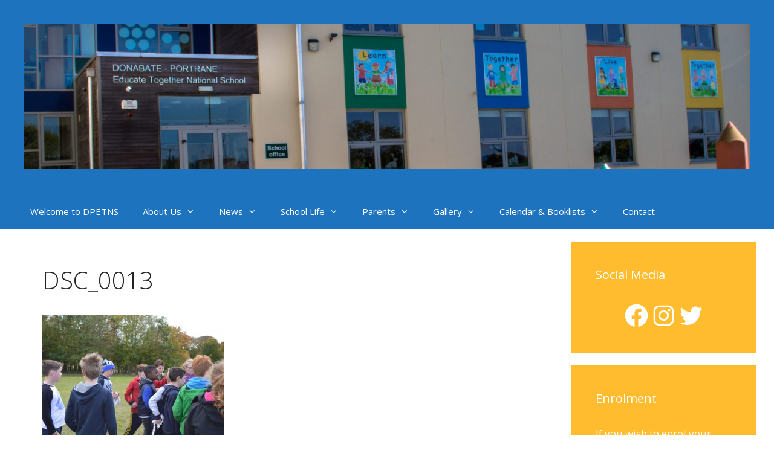

--- FILE ---
content_type: text/html; charset=UTF-8
request_url: https://www.dpetns.ie/gers-fifth-class-forest-school/dsc_0013/
body_size: 12779
content:
<!DOCTYPE html>
<html lang="en-US">
<head>
	<meta charset="UTF-8">
	<title>DSC_0013 &#8211; DPETNS</title>
<meta name='robots' content='max-image-preview:large' />
<meta name="viewport" content="width=device-width, initial-scale=1"><link href='https://fonts.gstatic.com' crossorigin rel='preconnect' />
<link href='https://fonts.googleapis.com' crossorigin rel='preconnect' />
<link rel="alternate" type="application/rss+xml" title="DPETNS &raquo; Feed" href="https://www.dpetns.ie/feed/" />
<link rel="alternate" type="application/rss+xml" title="DPETNS &raquo; Comments Feed" href="https://www.dpetns.ie/comments/feed/" />
<script>
window._wpemojiSettings = {"baseUrl":"https:\/\/s.w.org\/images\/core\/emoji\/15.0.3\/72x72\/","ext":".png","svgUrl":"https:\/\/s.w.org\/images\/core\/emoji\/15.0.3\/svg\/","svgExt":".svg","source":{"concatemoji":"https:\/\/www.dpetns.ie\/wp-includes\/js\/wp-emoji-release.min.js?ver=6.5.7"}};
/*! This file is auto-generated */
!function(i,n){var o,s,e;function c(e){try{var t={supportTests:e,timestamp:(new Date).valueOf()};sessionStorage.setItem(o,JSON.stringify(t))}catch(e){}}function p(e,t,n){e.clearRect(0,0,e.canvas.width,e.canvas.height),e.fillText(t,0,0);var t=new Uint32Array(e.getImageData(0,0,e.canvas.width,e.canvas.height).data),r=(e.clearRect(0,0,e.canvas.width,e.canvas.height),e.fillText(n,0,0),new Uint32Array(e.getImageData(0,0,e.canvas.width,e.canvas.height).data));return t.every(function(e,t){return e===r[t]})}function u(e,t,n){switch(t){case"flag":return n(e,"\ud83c\udff3\ufe0f\u200d\u26a7\ufe0f","\ud83c\udff3\ufe0f\u200b\u26a7\ufe0f")?!1:!n(e,"\ud83c\uddfa\ud83c\uddf3","\ud83c\uddfa\u200b\ud83c\uddf3")&&!n(e,"\ud83c\udff4\udb40\udc67\udb40\udc62\udb40\udc65\udb40\udc6e\udb40\udc67\udb40\udc7f","\ud83c\udff4\u200b\udb40\udc67\u200b\udb40\udc62\u200b\udb40\udc65\u200b\udb40\udc6e\u200b\udb40\udc67\u200b\udb40\udc7f");case"emoji":return!n(e,"\ud83d\udc26\u200d\u2b1b","\ud83d\udc26\u200b\u2b1b")}return!1}function f(e,t,n){var r="undefined"!=typeof WorkerGlobalScope&&self instanceof WorkerGlobalScope?new OffscreenCanvas(300,150):i.createElement("canvas"),a=r.getContext("2d",{willReadFrequently:!0}),o=(a.textBaseline="top",a.font="600 32px Arial",{});return e.forEach(function(e){o[e]=t(a,e,n)}),o}function t(e){var t=i.createElement("script");t.src=e,t.defer=!0,i.head.appendChild(t)}"undefined"!=typeof Promise&&(o="wpEmojiSettingsSupports",s=["flag","emoji"],n.supports={everything:!0,everythingExceptFlag:!0},e=new Promise(function(e){i.addEventListener("DOMContentLoaded",e,{once:!0})}),new Promise(function(t){var n=function(){try{var e=JSON.parse(sessionStorage.getItem(o));if("object"==typeof e&&"number"==typeof e.timestamp&&(new Date).valueOf()<e.timestamp+604800&&"object"==typeof e.supportTests)return e.supportTests}catch(e){}return null}();if(!n){if("undefined"!=typeof Worker&&"undefined"!=typeof OffscreenCanvas&&"undefined"!=typeof URL&&URL.createObjectURL&&"undefined"!=typeof Blob)try{var e="postMessage("+f.toString()+"("+[JSON.stringify(s),u.toString(),p.toString()].join(",")+"));",r=new Blob([e],{type:"text/javascript"}),a=new Worker(URL.createObjectURL(r),{name:"wpTestEmojiSupports"});return void(a.onmessage=function(e){c(n=e.data),a.terminate(),t(n)})}catch(e){}c(n=f(s,u,p))}t(n)}).then(function(e){for(var t in e)n.supports[t]=e[t],n.supports.everything=n.supports.everything&&n.supports[t],"flag"!==t&&(n.supports.everythingExceptFlag=n.supports.everythingExceptFlag&&n.supports[t]);n.supports.everythingExceptFlag=n.supports.everythingExceptFlag&&!n.supports.flag,n.DOMReady=!1,n.readyCallback=function(){n.DOMReady=!0}}).then(function(){return e}).then(function(){var e;n.supports.everything||(n.readyCallback(),(e=n.source||{}).concatemoji?t(e.concatemoji):e.wpemoji&&e.twemoji&&(t(e.twemoji),t(e.wpemoji)))}))}((window,document),window._wpemojiSettings);
</script>
<link rel='stylesheet' id='generate-fonts-css' href='//fonts.googleapis.com/css?family=Open+Sans:300,300italic,regular,italic,600,600italic,700,700italic,800,800italic' media='all' />
<style id='wp-emoji-styles-inline-css'>

	img.wp-smiley, img.emoji {
		display: inline !important;
		border: none !important;
		box-shadow: none !important;
		height: 1em !important;
		width: 1em !important;
		margin: 0 0.07em !important;
		vertical-align: -0.1em !important;
		background: none !important;
		padding: 0 !important;
	}
</style>
<link rel='stylesheet' id='wp-block-library-css' href='https://www.dpetns.ie/wp-includes/css/dist/block-library/style.min.css?ver=6.5.7' media='all' />
<style id='classic-theme-styles-inline-css'>
/*! This file is auto-generated */
.wp-block-button__link{color:#fff;background-color:#32373c;border-radius:9999px;box-shadow:none;text-decoration:none;padding:calc(.667em + 2px) calc(1.333em + 2px);font-size:1.125em}.wp-block-file__button{background:#32373c;color:#fff;text-decoration:none}
</style>
<style id='global-styles-inline-css'>
body{--wp--preset--color--black: #000000;--wp--preset--color--cyan-bluish-gray: #abb8c3;--wp--preset--color--white: #ffffff;--wp--preset--color--pale-pink: #f78da7;--wp--preset--color--vivid-red: #cf2e2e;--wp--preset--color--luminous-vivid-orange: #ff6900;--wp--preset--color--luminous-vivid-amber: #fcb900;--wp--preset--color--light-green-cyan: #7bdcb5;--wp--preset--color--vivid-green-cyan: #00d084;--wp--preset--color--pale-cyan-blue: #8ed1fc;--wp--preset--color--vivid-cyan-blue: #0693e3;--wp--preset--color--vivid-purple: #9b51e0;--wp--preset--color--contrast: var(--contrast);--wp--preset--color--contrast-2: var(--contrast-2);--wp--preset--color--contrast-3: var(--contrast-3);--wp--preset--color--base: var(--base);--wp--preset--color--base-2: var(--base-2);--wp--preset--color--base-3: var(--base-3);--wp--preset--color--accent: var(--accent);--wp--preset--color--global-color-8: var(--global-color-8);--wp--preset--color--global-color-9: var(--global-color-9);--wp--preset--color--global-color-10: var(--global-color-10);--wp--preset--color--global-color-11: var(--global-color-11);--wp--preset--color--global-color-12: var(--global-color-12);--wp--preset--gradient--vivid-cyan-blue-to-vivid-purple: linear-gradient(135deg,rgba(6,147,227,1) 0%,rgb(155,81,224) 100%);--wp--preset--gradient--light-green-cyan-to-vivid-green-cyan: linear-gradient(135deg,rgb(122,220,180) 0%,rgb(0,208,130) 100%);--wp--preset--gradient--luminous-vivid-amber-to-luminous-vivid-orange: linear-gradient(135deg,rgba(252,185,0,1) 0%,rgba(255,105,0,1) 100%);--wp--preset--gradient--luminous-vivid-orange-to-vivid-red: linear-gradient(135deg,rgba(255,105,0,1) 0%,rgb(207,46,46) 100%);--wp--preset--gradient--very-light-gray-to-cyan-bluish-gray: linear-gradient(135deg,rgb(238,238,238) 0%,rgb(169,184,195) 100%);--wp--preset--gradient--cool-to-warm-spectrum: linear-gradient(135deg,rgb(74,234,220) 0%,rgb(151,120,209) 20%,rgb(207,42,186) 40%,rgb(238,44,130) 60%,rgb(251,105,98) 80%,rgb(254,248,76) 100%);--wp--preset--gradient--blush-light-purple: linear-gradient(135deg,rgb(255,206,236) 0%,rgb(152,150,240) 100%);--wp--preset--gradient--blush-bordeaux: linear-gradient(135deg,rgb(254,205,165) 0%,rgb(254,45,45) 50%,rgb(107,0,62) 100%);--wp--preset--gradient--luminous-dusk: linear-gradient(135deg,rgb(255,203,112) 0%,rgb(199,81,192) 50%,rgb(65,88,208) 100%);--wp--preset--gradient--pale-ocean: linear-gradient(135deg,rgb(255,245,203) 0%,rgb(182,227,212) 50%,rgb(51,167,181) 100%);--wp--preset--gradient--electric-grass: linear-gradient(135deg,rgb(202,248,128) 0%,rgb(113,206,126) 100%);--wp--preset--gradient--midnight: linear-gradient(135deg,rgb(2,3,129) 0%,rgb(40,116,252) 100%);--wp--preset--font-size--small: 13px;--wp--preset--font-size--medium: 20px;--wp--preset--font-size--large: 36px;--wp--preset--font-size--x-large: 42px;--wp--preset--spacing--20: 0.44rem;--wp--preset--spacing--30: 0.67rem;--wp--preset--spacing--40: 1rem;--wp--preset--spacing--50: 1.5rem;--wp--preset--spacing--60: 2.25rem;--wp--preset--spacing--70: 3.38rem;--wp--preset--spacing--80: 5.06rem;--wp--preset--shadow--natural: 6px 6px 9px rgba(0, 0, 0, 0.2);--wp--preset--shadow--deep: 12px 12px 50px rgba(0, 0, 0, 0.4);--wp--preset--shadow--sharp: 6px 6px 0px rgba(0, 0, 0, 0.2);--wp--preset--shadow--outlined: 6px 6px 0px -3px rgba(255, 255, 255, 1), 6px 6px rgba(0, 0, 0, 1);--wp--preset--shadow--crisp: 6px 6px 0px rgba(0, 0, 0, 1);}:where(.is-layout-flex){gap: 0.5em;}:where(.is-layout-grid){gap: 0.5em;}body .is-layout-flex{display: flex;}body .is-layout-flex{flex-wrap: wrap;align-items: center;}body .is-layout-flex > *{margin: 0;}body .is-layout-grid{display: grid;}body .is-layout-grid > *{margin: 0;}:where(.wp-block-columns.is-layout-flex){gap: 2em;}:where(.wp-block-columns.is-layout-grid){gap: 2em;}:where(.wp-block-post-template.is-layout-flex){gap: 1.25em;}:where(.wp-block-post-template.is-layout-grid){gap: 1.25em;}.has-black-color{color: var(--wp--preset--color--black) !important;}.has-cyan-bluish-gray-color{color: var(--wp--preset--color--cyan-bluish-gray) !important;}.has-white-color{color: var(--wp--preset--color--white) !important;}.has-pale-pink-color{color: var(--wp--preset--color--pale-pink) !important;}.has-vivid-red-color{color: var(--wp--preset--color--vivid-red) !important;}.has-luminous-vivid-orange-color{color: var(--wp--preset--color--luminous-vivid-orange) !important;}.has-luminous-vivid-amber-color{color: var(--wp--preset--color--luminous-vivid-amber) !important;}.has-light-green-cyan-color{color: var(--wp--preset--color--light-green-cyan) !important;}.has-vivid-green-cyan-color{color: var(--wp--preset--color--vivid-green-cyan) !important;}.has-pale-cyan-blue-color{color: var(--wp--preset--color--pale-cyan-blue) !important;}.has-vivid-cyan-blue-color{color: var(--wp--preset--color--vivid-cyan-blue) !important;}.has-vivid-purple-color{color: var(--wp--preset--color--vivid-purple) !important;}.has-black-background-color{background-color: var(--wp--preset--color--black) !important;}.has-cyan-bluish-gray-background-color{background-color: var(--wp--preset--color--cyan-bluish-gray) !important;}.has-white-background-color{background-color: var(--wp--preset--color--white) !important;}.has-pale-pink-background-color{background-color: var(--wp--preset--color--pale-pink) !important;}.has-vivid-red-background-color{background-color: var(--wp--preset--color--vivid-red) !important;}.has-luminous-vivid-orange-background-color{background-color: var(--wp--preset--color--luminous-vivid-orange) !important;}.has-luminous-vivid-amber-background-color{background-color: var(--wp--preset--color--luminous-vivid-amber) !important;}.has-light-green-cyan-background-color{background-color: var(--wp--preset--color--light-green-cyan) !important;}.has-vivid-green-cyan-background-color{background-color: var(--wp--preset--color--vivid-green-cyan) !important;}.has-pale-cyan-blue-background-color{background-color: var(--wp--preset--color--pale-cyan-blue) !important;}.has-vivid-cyan-blue-background-color{background-color: var(--wp--preset--color--vivid-cyan-blue) !important;}.has-vivid-purple-background-color{background-color: var(--wp--preset--color--vivid-purple) !important;}.has-black-border-color{border-color: var(--wp--preset--color--black) !important;}.has-cyan-bluish-gray-border-color{border-color: var(--wp--preset--color--cyan-bluish-gray) !important;}.has-white-border-color{border-color: var(--wp--preset--color--white) !important;}.has-pale-pink-border-color{border-color: var(--wp--preset--color--pale-pink) !important;}.has-vivid-red-border-color{border-color: var(--wp--preset--color--vivid-red) !important;}.has-luminous-vivid-orange-border-color{border-color: var(--wp--preset--color--luminous-vivid-orange) !important;}.has-luminous-vivid-amber-border-color{border-color: var(--wp--preset--color--luminous-vivid-amber) !important;}.has-light-green-cyan-border-color{border-color: var(--wp--preset--color--light-green-cyan) !important;}.has-vivid-green-cyan-border-color{border-color: var(--wp--preset--color--vivid-green-cyan) !important;}.has-pale-cyan-blue-border-color{border-color: var(--wp--preset--color--pale-cyan-blue) !important;}.has-vivid-cyan-blue-border-color{border-color: var(--wp--preset--color--vivid-cyan-blue) !important;}.has-vivid-purple-border-color{border-color: var(--wp--preset--color--vivid-purple) !important;}.has-vivid-cyan-blue-to-vivid-purple-gradient-background{background: var(--wp--preset--gradient--vivid-cyan-blue-to-vivid-purple) !important;}.has-light-green-cyan-to-vivid-green-cyan-gradient-background{background: var(--wp--preset--gradient--light-green-cyan-to-vivid-green-cyan) !important;}.has-luminous-vivid-amber-to-luminous-vivid-orange-gradient-background{background: var(--wp--preset--gradient--luminous-vivid-amber-to-luminous-vivid-orange) !important;}.has-luminous-vivid-orange-to-vivid-red-gradient-background{background: var(--wp--preset--gradient--luminous-vivid-orange-to-vivid-red) !important;}.has-very-light-gray-to-cyan-bluish-gray-gradient-background{background: var(--wp--preset--gradient--very-light-gray-to-cyan-bluish-gray) !important;}.has-cool-to-warm-spectrum-gradient-background{background: var(--wp--preset--gradient--cool-to-warm-spectrum) !important;}.has-blush-light-purple-gradient-background{background: var(--wp--preset--gradient--blush-light-purple) !important;}.has-blush-bordeaux-gradient-background{background: var(--wp--preset--gradient--blush-bordeaux) !important;}.has-luminous-dusk-gradient-background{background: var(--wp--preset--gradient--luminous-dusk) !important;}.has-pale-ocean-gradient-background{background: var(--wp--preset--gradient--pale-ocean) !important;}.has-electric-grass-gradient-background{background: var(--wp--preset--gradient--electric-grass) !important;}.has-midnight-gradient-background{background: var(--wp--preset--gradient--midnight) !important;}.has-small-font-size{font-size: var(--wp--preset--font-size--small) !important;}.has-medium-font-size{font-size: var(--wp--preset--font-size--medium) !important;}.has-large-font-size{font-size: var(--wp--preset--font-size--large) !important;}.has-x-large-font-size{font-size: var(--wp--preset--font-size--x-large) !important;}
.wp-block-navigation a:where(:not(.wp-element-button)){color: inherit;}
:where(.wp-block-post-template.is-layout-flex){gap: 1.25em;}:where(.wp-block-post-template.is-layout-grid){gap: 1.25em;}
:where(.wp-block-columns.is-layout-flex){gap: 2em;}:where(.wp-block-columns.is-layout-grid){gap: 2em;}
.wp-block-pullquote{font-size: 1.5em;line-height: 1.6;}
</style>
<link rel='stylesheet' id='generate-style-grid-css' href='https://www.dpetns.ie/wp-content/themes/generatepress/assets/css/unsemantic-grid.min.css?ver=3.3.0' media='all' />
<link rel='stylesheet' id='generate-style-css' href='https://www.dpetns.ie/wp-content/themes/generatepress/assets/css/style.min.css?ver=3.3.0' media='all' />
<style id='generate-style-inline-css'>
body{background-color:var(--base-3);color:var(--contrast);}a{color:#4f08a0;}a:hover, a:focus{text-decoration:underline;}.entry-title a, .site-branding a, a.button, .wp-block-button__link, .main-navigation a{text-decoration:none;}a:hover, a:focus, a:active{color:#000000;}body .grid-container{max-width:1220px;}.wp-block-group__inner-container{max-width:1220px;margin-left:auto;margin-right:auto;}.site-header .header-image{width:1200px;}.generate-back-to-top{font-size:20px;border-radius:3px;position:fixed;bottom:30px;right:30px;line-height:40px;width:40px;text-align:center;z-index:10;transition:opacity 300ms ease-in-out;opacity:0.1;transform:translateY(1000px);}.generate-back-to-top__show{opacity:1;transform:translateY(0);}:root{--contrast:#222222;--contrast-2:#575760;--contrast-3:#b2b2be;--base:#f0f0f0;--base-2:#f7f8f9;--base-3:#ffffff;--accent:#1e73be;--global-color-8:#ff561e;--global-color-9:#17ec54;--global-color-10:#ffbc2e;--global-color-11:#f0f948;--global-color-12:#ff5ff7;}:root .has-contrast-color{color:var(--contrast);}:root .has-contrast-background-color{background-color:var(--contrast);}:root .has-contrast-2-color{color:var(--contrast-2);}:root .has-contrast-2-background-color{background-color:var(--contrast-2);}:root .has-contrast-3-color{color:var(--contrast-3);}:root .has-contrast-3-background-color{background-color:var(--contrast-3);}:root .has-base-color{color:var(--base);}:root .has-base-background-color{background-color:var(--base);}:root .has-base-2-color{color:var(--base-2);}:root .has-base-2-background-color{background-color:var(--base-2);}:root .has-base-3-color{color:var(--base-3);}:root .has-base-3-background-color{background-color:var(--base-3);}:root .has-accent-color{color:var(--accent);}:root .has-accent-background-color{background-color:var(--accent);}:root .has-global-color-8-color{color:var(--global-color-8);}:root .has-global-color-8-background-color{background-color:var(--global-color-8);}:root .has-global-color-9-color{color:var(--global-color-9);}:root .has-global-color-9-background-color{background-color:var(--global-color-9);}:root .has-global-color-10-color{color:var(--global-color-10);}:root .has-global-color-10-background-color{background-color:var(--global-color-10);}:root .has-global-color-11-color{color:var(--global-color-11);}:root .has-global-color-11-background-color{background-color:var(--global-color-11);}:root .has-global-color-12-color{color:var(--global-color-12);}:root .has-global-color-12-background-color{background-color:var(--global-color-12);}body, button, input, select, textarea{font-family:"Open Sans", sans-serif;}body{line-height:1.5;}.entry-content > [class*="wp-block-"]:not(:last-child):not(.wp-block-heading){margin-bottom:1.5em;}.main-title{font-size:45px;}.main-navigation .main-nav ul ul li a{font-size:14px;}.sidebar .widget, .footer-widgets .widget{font-size:17px;}h1{font-weight:300;font-size:40px;}h2{font-weight:300;font-size:30px;}h3{font-size:20px;}h4{font-size:inherit;}h5{font-size:inherit;}@media (max-width:768px){.main-title{font-size:30px;}h1{font-size:30px;}h2{font-size:25px;}}.top-bar{background-color:var(--base-3);color:#ffffff;}.top-bar a{color:#ffffff;}.top-bar a:hover{color:#303030;}.site-header{background-color:var(--accent);color:var(--base-3);}.site-header a{color:#3a3a3a;}.site-header a:hover{color:var(--global-color-8);}.main-title a,.main-title a:hover{color:var(--base-3);}.site-description{color:var(--base-3);}.mobile-menu-control-wrapper .menu-toggle,.mobile-menu-control-wrapper .menu-toggle:hover,.mobile-menu-control-wrapper .menu-toggle:focus,.has-inline-mobile-toggle #site-navigation.toggled{background-color:rgba(0, 0, 0, 0.02);}.main-navigation,.main-navigation ul ul{background-color:var(--accent);}.main-navigation .main-nav ul li a, .main-navigation .menu-toggle, .main-navigation .menu-bar-items{color:#ffffff;}.main-navigation .main-nav ul li:not([class*="current-menu-"]):hover > a, .main-navigation .main-nav ul li:not([class*="current-menu-"]):focus > a, .main-navigation .main-nav ul li.sfHover:not([class*="current-menu-"]) > a, .main-navigation .menu-bar-item:hover > a, .main-navigation .menu-bar-item.sfHover > a{color:#ffffff;background-color:var(--global-color-10);}button.menu-toggle:hover,button.menu-toggle:focus,.main-navigation .mobile-bar-items a,.main-navigation .mobile-bar-items a:hover,.main-navigation .mobile-bar-items a:focus{color:#ffffff;}.main-navigation .main-nav ul li[class*="current-menu-"] > a{color:#ffffff;}.navigation-search input[type="search"],.navigation-search input[type="search"]:active, .navigation-search input[type="search"]:focus, .main-navigation .main-nav ul li.search-item.active > a, .main-navigation .menu-bar-items .search-item.active > a{color:#ffffff;background-color:var(--global-color-10);}.main-navigation ul ul{background-color:var(--accent);}.main-navigation .main-nav ul ul li a{color:#ffffff;}.main-navigation .main-nav ul ul li:not([class*="current-menu-"]):hover > a,.main-navigation .main-nav ul ul li:not([class*="current-menu-"]):focus > a, .main-navigation .main-nav ul ul li.sfHover:not([class*="current-menu-"]) > a{color:#ffffff;background-color:var(--global-color-10);}.main-navigation .main-nav ul ul li[class*="current-menu-"] > a{color:#ffffff;}.separate-containers .inside-article, .separate-containers .comments-area, .separate-containers .page-header, .one-container .container, .separate-containers .paging-navigation, .inside-page-header{background-color:var(--base-3);}.entry-meta{color:#595959;}.entry-meta a{color:#595959;}.entry-meta a:hover{color:#1e73be;}.sidebar .widget{color:var(--base-3);background-color:var(--global-color-10);}.sidebar .widget a{color:var(--contrast);}.sidebar .widget a:hover{color:var(--base-3);}.sidebar .widget .widget-title{color:var(--base-3);}.footer-widgets .widget-title{color:#000000;}.site-info{color:#ffffff;background-color:var(--accent);}.site-info a{color:#ffffff;}.site-info a:hover{color:#606060;}.footer-bar .widget_nav_menu .current-menu-item a{color:#606060;}input[type="text"],input[type="email"],input[type="url"],input[type="password"],input[type="search"],input[type="tel"],input[type="number"],textarea,select{color:#666666;background-color:#fafafa;border-color:#cccccc;}input[type="text"]:focus,input[type="email"]:focus,input[type="url"]:focus,input[type="password"]:focus,input[type="search"]:focus,input[type="tel"]:focus,input[type="number"]:focus,textarea:focus,select:focus{color:#666666;background-color:#ffffff;border-color:#bfbfbf;}button,html input[type="button"],input[type="reset"],input[type="submit"],a.button,a.wp-block-button__link:not(.has-background){color:#ffffff;background-color:var(--global-color-10);}button:hover,html input[type="button"]:hover,input[type="reset"]:hover,input[type="submit"]:hover,a.button:hover,button:focus,html input[type="button"]:focus,input[type="reset"]:focus,input[type="submit"]:focus,a.button:focus,a.wp-block-button__link:not(.has-background):active,a.wp-block-button__link:not(.has-background):focus,a.wp-block-button__link:not(.has-background):hover{color:#ffffff;background-color:var(--global-color-11);}a.generate-back-to-top{background-color:rgba( 0,0,0,0.4 );color:#ffffff;}a.generate-back-to-top:hover,a.generate-back-to-top:focus{background-color:rgba( 0,0,0,0.6 );color:#ffffff;}:root{--gp-search-modal-bg-color:var(--base-3);--gp-search-modal-text-color:var(--contrast);--gp-search-modal-overlay-bg-color:rgba(0,0,0,0.2);}@media (max-width:768px){.main-navigation .menu-bar-item:hover > a, .main-navigation .menu-bar-item.sfHover > a{background:none;color:#ffffff;}}.inside-top-bar{padding:10px;}.inside-header{padding:40px;}.site-main .wp-block-group__inner-container{padding:40px;}.entry-content .alignwide, body:not(.no-sidebar) .entry-content .alignfull{margin-left:-40px;width:calc(100% + 80px);max-width:calc(100% + 80px);}.rtl .menu-item-has-children .dropdown-menu-toggle{padding-left:20px;}.rtl .main-navigation .main-nav ul li.menu-item-has-children > a{padding-right:20px;}.site-info{padding:20px;}@media (max-width:768px){.separate-containers .inside-article, .separate-containers .comments-area, .separate-containers .page-header, .separate-containers .paging-navigation, .one-container .site-content, .inside-page-header{padding:30px;}.site-main .wp-block-group__inner-container{padding:30px;}.site-info{padding-right:10px;padding-left:10px;}.entry-content .alignwide, body:not(.no-sidebar) .entry-content .alignfull{margin-left:-30px;width:calc(100% + 60px);max-width:calc(100% + 60px);}}@media (max-width:768px){.main-navigation .menu-toggle,.main-navigation .mobile-bar-items,.sidebar-nav-mobile:not(#sticky-placeholder){display:block;}.main-navigation ul,.gen-sidebar-nav{display:none;}[class*="nav-float-"] .site-header .inside-header > *{float:none;clear:both;}}
</style>
<link rel='stylesheet' id='generate-mobile-style-css' href='https://www.dpetns.ie/wp-content/themes/generatepress/assets/css/mobile.min.css?ver=3.3.0' media='all' />
<link rel='stylesheet' id='generate-font-icons-css' href='https://www.dpetns.ie/wp-content/themes/generatepress/assets/css/components/font-icons.min.css?ver=3.3.0' media='all' />
<link rel='stylesheet' id='font-awesome-css' href='https://www.dpetns.ie/wp-content/themes/generatepress/assets/css/components/font-awesome.min.css?ver=4.7' media='all' />
<link rel='stylesheet' id='slb_core-css' href='https://www.dpetns.ie/wp-content/plugins/simple-lightbox/client/css/app.css?ver=2.9.3' media='all' />
<link rel="https://api.w.org/" href="https://www.dpetns.ie/wp-json/" /><link rel="alternate" type="application/json" href="https://www.dpetns.ie/wp-json/wp/v2/media/2360" /><link rel="EditURI" type="application/rsd+xml" title="RSD" href="https://www.dpetns.ie/xmlrpc.php?rsd" />
<meta name="generator" content="WordPress 6.5.7" />
<link rel='shortlink' href='https://www.dpetns.ie/?p=2360' />
<link rel="alternate" type="application/json+oembed" href="https://www.dpetns.ie/wp-json/oembed/1.0/embed?url=https%3A%2F%2Fwww.dpetns.ie%2Fgers-fifth-class-forest-school%2Fdsc_0013%2F%23main" />
<link rel="alternate" type="text/xml+oembed" href="https://www.dpetns.ie/wp-json/oembed/1.0/embed?url=https%3A%2F%2Fwww.dpetns.ie%2Fgers-fifth-class-forest-school%2Fdsc_0013%2F%23main&#038;format=xml" />
<link rel="icon" href="https://www.dpetns.ie/wp-content/uploads/2023/08/Colour-Logo-45x45.jpg" sizes="32x32" />
<link rel="icon" href="https://www.dpetns.ie/wp-content/uploads/2023/08/Colour-Logo.jpg" sizes="192x192" />
<link rel="apple-touch-icon" href="https://www.dpetns.ie/wp-content/uploads/2023/08/Colour-Logo.jpg" />
<meta name="msapplication-TileImage" content="https://www.dpetns.ie/wp-content/uploads/2023/08/Colour-Logo.jpg" />
</head>

<body class="attachment attachment-template-default single single-attachment postid-2360 attachmentid-2360 attachment-jpeg wp-custom-logo wp-embed-responsive right-sidebar nav-below-header separate-containers fluid-header active-footer-widgets-3 nav-aligned-left header-aligned-center dropdown-hover" itemtype="https://schema.org/Blog" itemscope>
	<a class="screen-reader-text skip-link" href="#content" title="Skip to content">Skip to content</a>		<header class="site-header" id="masthead" aria-label="Site"  itemtype="https://schema.org/WPHeader" itemscope>
			<div class="inside-header grid-container grid-parent">
				<div class="site-logo">
					<a href="https://www.dpetns.ie/" rel="home">
						<img  class="header-image is-logo-image" alt="DPETNS" src="https://www.dpetns.ie/wp-content/uploads/2018/06/cropped-IMG_5924-2-scaled.jpg" />
					</a>
				</div>			</div>
		</header>
				<nav class="main-navigation sub-menu-right" id="site-navigation" aria-label="Primary"  itemtype="https://schema.org/SiteNavigationElement" itemscope>
			<div class="inside-navigation grid-container grid-parent">
								<button class="menu-toggle" aria-controls="primary-menu" aria-expanded="false">
					<span class="mobile-menu">Menu</span>				</button>
						<div id="primary-menu" class="main-nav">
			<ul class="menu sf-menu">
				<li class="page_item page-item-5887"><a href="https://www.dpetns.ie/">Welcome to DPETNS</a></li>
<li class="page_item page-item-285 menu-item-has-children"><a href="https://www.dpetns.ie/about/">About Us<span role="presentation" class="dropdown-menu-toggle"></span></a>
<ul class='children'>
<li class="page_item page-item-70"><a href="https://www.dpetns.ie/about/welcome-from-maeve/">Welcome from Susan</a></li>
<li class="page_item page-item-378"><a href="https://www.dpetns.ie/about/staff/">Staff 25/26</a></li>
<li class="page_item page-item-168"><a href="https://www.dpetns.ie/about/board-of-management/">Board of Management</a></li>
<li class="page_item page-item-67"><a href="https://www.dpetns.ie/about/mission-statement/">Mission Statement</a></li>
<li class="page_item page-item-208 menu-item-has-children"><a href="https://www.dpetns.ie/about/policies/">Policies<span role="presentation" class="dropdown-menu-toggle"></span></a>
	<ul class='children'>
<li class="page_item page-item-210"><a href="https://www.dpetns.ie/about/policies/curricular/">Curricular Policies</a></li>
<li class="page_item page-item-212"><a href="https://www.dpetns.ie/about/policies/administrative/">Administrative Policies</a></li>
	</ul>
</li>
<li class="page_item page-item-189"><a href="https://www.dpetns.ie/about/the-school-day/">The School Day</a></li>
<li class="page_item page-item-215 menu-item-has-children"><a href="https://www.dpetns.ie/about/tour-of-the-school/">Tour of the School<span role="presentation" class="dropdown-menu-toggle"></span></a>
	<ul class='children'>
<li class="page_item page-item-217"><a href="https://www.dpetns.ie/about/tour-of-the-school/the-outdoor-classroom/">The Outdoor Classroom</a></li>
<li class="page_item page-item-221"><a href="https://www.dpetns.ie/about/tour-of-the-school/multi-sensory-room/">Multi-Sensory Room</a></li>
<li class="page_item page-item-223"><a href="https://www.dpetns.ie/about/tour-of-the-school/area-9/">Cúinne Maeve</a></li>
<li class="page_item page-item-227"><a href="https://www.dpetns.ie/about/tour-of-the-school/the-library/">The Library</a></li>
<li class="page_item page-item-229"><a href="https://www.dpetns.ie/about/tour-of-the-school/sports-facilities/">Sports Facilities</a></li>
<li class="page_item page-item-231"><a href="https://www.dpetns.ie/about/tour-of-the-school/the-classrooms/">The Classrooms</a></li>
<li class="page_item page-item-233"><a href="https://www.dpetns.ie/about/tour-of-the-school/the-lights-room/">The Lights Room</a></li>
<li class="page_item page-item-225"><a href="https://www.dpetns.ie/about/tour-of-the-school/sensory-garden/">Sensory Garden</a></li>
	</ul>
</li>
<li class="page_item page-item-187"><a href="https://www.dpetns.ie/about/punctuality-attendance/">Punctuality/Attendance</a></li>
</ul>
</li>
<li class="page_item page-item-7 menu-item-has-children"><a href="https://www.dpetns.ie/news/">News<span role="presentation" class="dropdown-menu-toggle"></span></a>
<ul class='children'>
<li class="page_item page-item-5919"><a href="https://www.dpetns.ie/news/title/">News</a></li>
</ul>
</li>
<li class="page_item page-item-102 menu-item-has-children"><a href="https://www.dpetns.ie/school-life/">School Life<span role="presentation" class="dropdown-menu-toggle"></span></a>
<ul class='children'>
<li class="page_item page-item-105"><a href="https://www.dpetns.ie/school-life/sport/">Sport</a></li>
<li class="page_item page-item-724 menu-item-has-children"><a href="https://www.dpetns.ie/school-life/stem/">STEM<span role="presentation" class="dropdown-menu-toggle"></span></a>
	<ul class='children'>
<li class="page_item page-item-2680"><a href="https://www.dpetns.ie/school-life/stem/science/">Science</a></li>
<li class="page_item page-item-2682"><a href="https://www.dpetns.ie/school-life/stem/technology/">Technology</a></li>
<li class="page_item page-item-2686"><a href="https://www.dpetns.ie/school-life/stem/engineering/">Engineering</a></li>
<li class="page_item page-item-2684"><a href="https://www.dpetns.ie/school-life/stem/maths/">Maths</a></li>
<li class="page_item page-item-726"><a href="https://www.dpetns.ie/school-life/stem/space-week/">Space Week</a></li>
<li class="page_item page-item-2693"><a href="https://www.dpetns.ie/school-life/stem/stem-show-and-tell/">STEM Show and Tell</a></li>
	</ul>
</li>
<li class="page_item page-item-1703"><a href="https://www.dpetns.ie/school-life/gaeilge/">Gaeilge</a></li>
<li class="page_item page-item-180"><a href="https://www.dpetns.ie/school-life/positive-mental-health/">Positive Mental Health</a></li>
<li class="page_item page-item-402"><a href="https://www.dpetns.ie/school-life/yard/">Yard</a></li>
<li class="page_item page-item-159"><a href="https://www.dpetns.ie/school-life/aistear/">Aistear</a></li>
<li class="page_item page-item-176"><a href="https://www.dpetns.ie/school-life/buddy-system/">Buddy System</a></li>
<li class="page_item page-item-184"><a href="https://www.dpetns.ie/school-life/student-council/">Student Council</a></li>
<li class="page_item page-item-178"><a href="https://www.dpetns.ie/school-life/conflict-resolution/">Conflict Resolution</a></li>
<li class="page_item page-item-4537"><a href="https://www.dpetns.ie/school-life/lamh/">Lámh at DPETNS</a></li>
<li class="page_item page-item-107"><a href="https://www.dpetns.ie/school-life/green-schools/">Green Schools</a></li>
<li class="page_item page-item-163"><a href="https://www.dpetns.ie/school-life/changemakers/">Changemakers</a></li>
<li class="page_item page-item-182"><a href="https://www.dpetns.ie/school-life/cambodian-partnership/">Cambodian Partnership</a></li>
</ul>
</li>
<li class="page_item page-item-142 menu-item-has-children"><a href="https://www.dpetns.ie/parents/">Parents<span role="presentation" class="dropdown-menu-toggle"></span></a>
<ul class='children'>
<li class="page_item page-item-147"><a href="https://www.dpetns.ie/parents/pta/">Booklists 25/26</a></li>
<li class="page_item page-item-6136 menu-item-has-children"><a href="https://www.dpetns.ie/parents/junior-infants-25-26/">Junior Infants 25 / 26<span role="presentation" class="dropdown-menu-toggle"></span></a>
	<ul class='children'>
<li class="page_item page-item-6139"><a href="https://www.dpetns.ie/parents/junior-infants-25-26/junior-infant-parents-evening-slides-2025/">Junior Infant Parents Evening Slides 2025</a></li>
	</ul>
</li>
<li class="page_item page-item-6047"><a href="https://www.dpetns.ie/parents/aup-smart-device-policies/">AUP &amp; Smart Device Policies</a></li>
<li class="page_item page-item-145"><a href="https://www.dpetns.ie/parents/communication/">Communication</a></li>
<li class="page_item page-item-151"><a href="https://www.dpetns.ie/parents/pta-2/">PTA</a></li>
<li class="page_item page-item-153"><a href="https://www.dpetns.ie/parents/drop-off/">Drop Off</a></li>
<li class="page_item page-item-166"><a href="https://www.dpetns.ie/parents/healthy-eating/">Healthy Eating</a></li>
<li class="page_item page-item-170"><a href="https://www.dpetns.ie/parents/fundraising/">Fundraising</a></li>
<li class="page_item page-item-172"><a href="https://www.dpetns.ie/parents/eca/">ECA</a></li>
<li class="page_item page-item-191"><a href="https://www.dpetns.ie/parents/school-levy/">School Levy</a></li>
<li class="page_item page-item-383"><a href="https://www.dpetns.ie/parents/child-safeguarding/">Child Safeguarding</a></li>
</ul>
</li>
<li class="page_item page-item-24 menu-item-has-children"><a href="https://www.dpetns.ie/gallery/">Gallery<span role="presentation" class="dropdown-menu-toggle"></span></a>
<ul class='children'>
<li class="page_item page-item-2967"><a href="https://www.dpetns.ie/gallery/sdg-festival-2019/">SDG Festival 2019</a></li>
<li class="page_item page-item-774"><a href="https://www.dpetns.ie/gallery/snag-2018/">SnaG 2018</a></li>
<li class="page_item page-item-2230"><a href="https://www.dpetns.ie/gallery/world-book-day-2019/">World Book Day 2019</a></li>
<li class="page_item page-item-1964"><a href="https://www.dpetns.ie/gallery/6th-class-climate-action-strike/">6th Class Climate Action Strike</a></li>
<li class="page_item page-item-1855"><a href="https://www.dpetns.ie/gallery/belfast-2019/">Belfast 2019</a></li>
<li class="page_item page-item-1657"><a href="https://www.dpetns.ie/gallery/being-buoyant-6th-class/">Being Buoyant 6th Class</a></li>
<li class="page_item page-item-1614"><a href="https://www.dpetns.ie/gallery/dublin-bus-tour-gallery/">Dublin Bus Tour Gallery</a></li>
<li class="page_item page-item-3728"><a href="https://www.dpetns.ie/gallery/egg-cellent-projects-april-2020/">Egg-cellent Projects April 2020</a></li>
<li class="page_item page-item-1326"><a href="https://www.dpetns.ie/gallery/croke-park-2018/">Croke Park 2018</a></li>
<li class="page_item page-item-1144"><a href="https://www.dpetns.ie/gallery/science-week-2018/">Science Week 2018</a></li>
<li class="page_item page-item-1136"><a href="https://www.dpetns.ie/gallery/dress-up-day-2018/">Dress Up Day 2018</a></li>
<li class="page_item page-item-1124"><a href="https://www.dpetns.ie/gallery/marathon-kids-2018/">Marathon Kids 2018</a></li>
<li class="page_item page-item-770"><a href="https://www.dpetns.ie/gallery/senior-sports-day-2018/">Senior Sports Day 2018</a></li>
<li class="page_item page-item-768"><a href="https://www.dpetns.ie/gallery/cambodian-fun-run-2018/">Cambodian Fun Run 2018</a></li>
<li class="page_item page-item-766"><a href="https://www.dpetns.ie/gallery/rugby-cup-visits-2018/">Rugby Cup Visits 2018</a></li>
<li class="page_item page-item-772"><a href="https://www.dpetns.ie/gallery/snow-day-feb-2018/">Snow Day Feb 2018</a></li>
<li class="page_item page-item-5425"><a href="https://www.dpetns.ie/gallery/diversity-week-2022/">Diversity Week 2022</a></li>
<li class="page_item page-item-5401"><a href="https://www.dpetns.ie/gallery/snag-2022/">SnaG 2022</a></li>
<li class="page_item page-item-5170"><a href="https://www.dpetns.ie/gallery/world-book-day-2022/">World Book Day 2022</a></li>
<li class="page_item page-item-4539"><a href="https://www.dpetns.ie/gallery/lamh-signs/">Lámh Signs</a></li>
<li class="page_item page-item-3851 menu-item-has-children"><a href="https://www.dpetns.ie/gallery/world-earth-day-2020/">World Earth Day 2020<span role="presentation" class="dropdown-menu-toggle"></span></a>
	<ul class='children'>
<li class="page_item page-item-546"><a href="https://www.dpetns.ie/gallery/world-earth-day-2020/calendar/">Calendar</a></li>
	</ul>
</li>
</ul>
</li>
<li class="page_item page-item-5466 menu-item-has-children"><a href="https://www.dpetns.ie/calendar-2023-24/">Calendar &#038; Booklists<span role="presentation" class="dropdown-menu-toggle"></span></a>
<ul class='children'>
<li class="page_item page-item-6078"><a href="https://www.dpetns.ie/calendar-2023-24/2025-26-school-calendar-provisional/">2025/26 School Calendar</a></li>
</ul>
</li>
<li class="page_item page-item-6"><a href="https://www.dpetns.ie/contact/">Contact</a></li>
			</ul>
		</div>
					</div>
		</nav>
		
	<div class="site grid-container container hfeed grid-parent" id="page">
				<div class="site-content" id="content">
			
	<div class="content-area grid-parent mobile-grid-100 grid-75 tablet-grid-75" id="primary">
		<main class="site-main" id="main">
			
<article id="post-2360" class="post-2360 attachment type-attachment status-inherit hentry" itemtype="https://schema.org/CreativeWork" itemscope>
	<div class="inside-article">
					<header class="entry-header" aria-label="Content">
				<h1 class="entry-title" itemprop="headline">DSC_0013</h1>			</header>
			
		<div class="entry-content" itemprop="text">
			<p class="attachment"><a href="https://www.dpetns.ie/wp-content/uploads/2019/03/DSC_0013.jpg" data-slb-active="1" data-slb-asset="271948771" data-slb-internal="0" data-slb-group="2360"><img fetchpriority="high" decoding="async" width="300" height="199" src="https://www.dpetns.ie/wp-content/uploads/2019/03/DSC_0013-300x199.jpg" class="attachment-medium size-medium" alt="" srcset="https://www.dpetns.ie/wp-content/uploads/2019/03/DSC_0013-300x199.jpg 300w, https://www.dpetns.ie/wp-content/uploads/2019/03/DSC_0013-768x511.jpg 768w, https://www.dpetns.ie/wp-content/uploads/2019/03/DSC_0013-1024x681.jpg 1024w" sizes="(max-width: 300px) 100vw, 300px" /></a></p>
		</div>

			</div>
</article>
		</main>
	</div>

	<div class="widget-area sidebar is-right-sidebar grid-25 tablet-grid-25 grid-parent" id="right-sidebar">
	<div class="inside-right-sidebar">
		<aside id="block-15" class="widget inner-padding widget_block">
<div class="wp-block-group"><div class="wp-block-group__inner-container is-layout-constrained wp-block-group-is-layout-constrained"><h2 class="widget-title">Social Media</h2><div class="wp-widget-group__inner-blocks">
<ul class="wp-block-social-links aligncenter has-large-icon-size has-icon-color is-style-logos-only is-content-justification-center is-layout-flex wp-container-core-social-links-is-layout-2 wp-block-social-links-is-layout-flex"><li style="color: var(--base-3); " class="wp-social-link wp-social-link-facebook has-base-3-color wp-block-social-link"><a rel="noopener nofollow" target="_blank" href="https://www.facebook.com/dpetns/" class="wp-block-social-link-anchor"><svg width="24" height="24" viewBox="0 0 24 24" version="1.1" xmlns="http://www.w3.org/2000/svg" aria-hidden="true" focusable="false"><path d="M12 2C6.5 2 2 6.5 2 12c0 5 3.7 9.1 8.4 9.9v-7H7.9V12h2.5V9.8c0-2.5 1.5-3.9 3.8-3.9 1.1 0 2.2.2 2.2.2v2.5h-1.3c-1.2 0-1.6.8-1.6 1.6V12h2.8l-.4 2.9h-2.3v7C18.3 21.1 22 17 22 12c0-5.5-4.5-10-10-10z"></path></svg><span class="wp-block-social-link-label screen-reader-text">Facebook</span></a></li>

<li style="color: var(--base-3); " class="wp-social-link wp-social-link-instagram has-base-3-color wp-block-social-link"><a rel="noopener nofollow" target="_blank" href="https://instagram.com/donabate_portrane_etns?igshid=OGQ5ZDc2ODk2ZA==" class="wp-block-social-link-anchor"><svg width="24" height="24" viewBox="0 0 24 24" version="1.1" xmlns="http://www.w3.org/2000/svg" aria-hidden="true" focusable="false"><path d="M12,4.622c2.403,0,2.688,0.009,3.637,0.052c0.877,0.04,1.354,0.187,1.671,0.31c0.42,0.163,0.72,0.358,1.035,0.673 c0.315,0.315,0.51,0.615,0.673,1.035c0.123,0.317,0.27,0.794,0.31,1.671c0.043,0.949,0.052,1.234,0.052,3.637 s-0.009,2.688-0.052,3.637c-0.04,0.877-0.187,1.354-0.31,1.671c-0.163,0.42-0.358,0.72-0.673,1.035 c-0.315,0.315-0.615,0.51-1.035,0.673c-0.317,0.123-0.794,0.27-1.671,0.31c-0.949,0.043-1.233,0.052-3.637,0.052 s-2.688-0.009-3.637-0.052c-0.877-0.04-1.354-0.187-1.671-0.31c-0.42-0.163-0.72-0.358-1.035-0.673 c-0.315-0.315-0.51-0.615-0.673-1.035c-0.123-0.317-0.27-0.794-0.31-1.671C4.631,14.688,4.622,14.403,4.622,12 s0.009-2.688,0.052-3.637c0.04-0.877,0.187-1.354,0.31-1.671c0.163-0.42,0.358-0.72,0.673-1.035 c0.315-0.315,0.615-0.51,1.035-0.673c0.317-0.123,0.794-0.27,1.671-0.31C9.312,4.631,9.597,4.622,12,4.622 M12,3 C9.556,3,9.249,3.01,8.289,3.054C7.331,3.098,6.677,3.25,6.105,3.472C5.513,3.702,5.011,4.01,4.511,4.511 c-0.5,0.5-0.808,1.002-1.038,1.594C3.25,6.677,3.098,7.331,3.054,8.289C3.01,9.249,3,9.556,3,12c0,2.444,0.01,2.751,0.054,3.711 c0.044,0.958,0.196,1.612,0.418,2.185c0.23,0.592,0.538,1.094,1.038,1.594c0.5,0.5,1.002,0.808,1.594,1.038 c0.572,0.222,1.227,0.375,2.185,0.418C9.249,20.99,9.556,21,12,21s2.751-0.01,3.711-0.054c0.958-0.044,1.612-0.196,2.185-0.418 c0.592-0.23,1.094-0.538,1.594-1.038c0.5-0.5,0.808-1.002,1.038-1.594c0.222-0.572,0.375-1.227,0.418-2.185 C20.99,14.751,21,14.444,21,12s-0.01-2.751-0.054-3.711c-0.044-0.958-0.196-1.612-0.418-2.185c-0.23-0.592-0.538-1.094-1.038-1.594 c-0.5-0.5-1.002-0.808-1.594-1.038c-0.572-0.222-1.227-0.375-2.185-0.418C14.751,3.01,14.444,3,12,3L12,3z M12,7.378 c-2.552,0-4.622,2.069-4.622,4.622S9.448,16.622,12,16.622s4.622-2.069,4.622-4.622S14.552,7.378,12,7.378z M12,15 c-1.657,0-3-1.343-3-3s1.343-3,3-3s3,1.343,3,3S13.657,15,12,15z M16.804,6.116c-0.596,0-1.08,0.484-1.08,1.08 s0.484,1.08,1.08,1.08c0.596,0,1.08-0.484,1.08-1.08S17.401,6.116,16.804,6.116z"></path></svg><span class="wp-block-social-link-label screen-reader-text">Instagram</span></a></li>

<li style="color: var(--base-3); " class="wp-social-link wp-social-link-twitter has-base-3-color wp-block-social-link"><a rel="noopener nofollow" target="_blank" href="https://twitter.com/dpetns" class="wp-block-social-link-anchor"><svg width="24" height="24" viewBox="0 0 24 24" version="1.1" xmlns="http://www.w3.org/2000/svg" aria-hidden="true" focusable="false"><path d="M22.23,5.924c-0.736,0.326-1.527,0.547-2.357,0.646c0.847-0.508,1.498-1.312,1.804-2.27 c-0.793,0.47-1.671,0.812-2.606,0.996C18.324,4.498,17.257,4,16.077,4c-2.266,0-4.103,1.837-4.103,4.103 c0,0.322,0.036,0.635,0.106,0.935C8.67,8.867,5.647,7.234,3.623,4.751C3.27,5.357,3.067,6.062,3.067,6.814 c0,1.424,0.724,2.679,1.825,3.415c-0.673-0.021-1.305-0.206-1.859-0.513c0,0.017,0,0.034,0,0.052c0,1.988,1.414,3.647,3.292,4.023 c-0.344,0.094-0.707,0.144-1.081,0.144c-0.264,0-0.521-0.026-0.772-0.074c0.522,1.63,2.038,2.816,3.833,2.85 c-1.404,1.1-3.174,1.756-5.096,1.756c-0.331,0-0.658-0.019-0.979-0.057c1.816,1.164,3.973,1.843,6.29,1.843 c7.547,0,11.675-6.252,11.675-11.675c0-0.178-0.004-0.355-0.012-0.531C20.985,7.47,21.68,6.747,22.23,5.924z"></path></svg><span class="wp-block-social-link-label screen-reader-text">Twitter</span></a></li></ul>
</div></div></div>
</aside><aside id="text-2" class="widget inner-padding widget_text"><h2 class="widget-title">Enrolment</h2>			<div class="textwidget"><p>If you wish to enrol your child please <a href="https://www.aladdin.ie/i/11821641" target="_blank" rel="noopener">click here</a></p>
<p><a href="https://www.dpetns.ie/wp-content/uploads/2025/09/20250918_DonabatePortraneETNS_AdmissionPolicy_Approved-1.docx">Admission Policy Sept 2025</a></p>
<p><a href="https://www.dpetns.ie/wp-content/uploads/2025/09/DPETNS-Annual-Admissions-Notice-Sept-2025-1-1.pdf">Annual Admissions Notice Sept 2025</a></p>
<p><a href="https://www.dpetns.ie/wp-content/uploads/2025/09/Donabate-School-Planning-Area.pdf">Donabate School Planning Area</a></p>
</div>
		</aside><aside id="text-7" class="widget inner-padding widget_text"><h2 class="widget-title">Calendar</h2>			<div class="textwidget"><p><img loading="lazy" decoding="async" class="alignnone size-medium wp-image-5926" src="https://www.dpetns.ie/wp-content/uploads/2023/08/cropped-32f7cd3e-35e4-4430-b594-d52c1ed1fc8e-300x203.png" alt="" width="300" height="203" srcset="https://www.dpetns.ie/wp-content/uploads/2023/08/cropped-32f7cd3e-35e4-4430-b594-d52c1ed1fc8e-300x203.png 300w, https://www.dpetns.ie/wp-content/uploads/2023/08/cropped-32f7cd3e-35e4-4430-b594-d52c1ed1fc8e.png 353w" sizes="(max-width: 300px) 100vw, 300px" /></p>
<p><a href="https://www.dpetns.ie/calendar-2023-24/2025-26-school-calendar-provisional/">View School Calendar Here</a></p>
</div>
		</aside><aside id="block-19" class="widget inner-padding widget_block"><h2 class="widget-title">DPETNS staff</h2><div class="wp-widget-group__inner-blocks">
<div class="wp-block-group"><div class="wp-block-group__inner-container is-layout-constrained wp-block-group-is-layout-constrained"><div class="wp-block-image">
<figure class="aligncenter size-medium is-resized"><a href="https://www.dpetns.ie/about/staff/"><img loading="lazy" decoding="async" width="300" height="214" src="https://www.dpetns.ie/wp-content/uploads/2018/07/DSC_0168-e1692120809264-300x214.jpg" alt="" class="wp-image-529" style="aspect-ratio:1;width:666px;height:auto" srcset="https://www.dpetns.ie/wp-content/uploads/2018/07/DSC_0168-e1692120809264-300x214.jpg 300w, https://www.dpetns.ie/wp-content/uploads/2018/07/DSC_0168-e1692120809264-768x547.jpg 768w, https://www.dpetns.ie/wp-content/uploads/2018/07/DSC_0168-e1692120809264-1024x730.jpg 1024w, https://www.dpetns.ie/wp-content/uploads/2018/07/DSC_0168-e1692120809264-1536x1094.jpg 1536w, https://www.dpetns.ie/wp-content/uploads/2018/07/DSC_0168-e1692120809264-2048x1459.jpg 2048w" sizes="(max-width: 300px) 100vw, 300px" /></a><figcaption class="wp-element-caption"><a href="https://www.dpetns.ie/about/staff/" data-type="link" data-id="https://www.dpetns.ie/about/staff/">Meet our amazing team here</a></figcaption></figure></div></div></div>
</div></aside>	</div>
</div>

	</div>
</div>


<div class="site-footer">
			<footer class="site-info" aria-label="Site"  itemtype="https://schema.org/WPFooter" itemscope>
			<div class="inside-site-info grid-container grid-parent">
								<div class="copyright-bar">
					<span class="copyright">&copy; 2026 DPETNS</span> &bull; Built with <a href="https://generatepress.com" itemprop="url">GeneratePress</a>				</div>
			</div>
		</footer>
		</div>

<a title="Scroll back to top" aria-label="Scroll back to top" rel="nofollow" href="#" class="generate-back-to-top" data-scroll-speed="400" data-start-scroll="300">
					
				</a><script id="generate-a11y">!function(){"use strict";if("querySelector"in document&&"addEventListener"in window){var e=document.body;e.addEventListener("mousedown",function(){e.classList.add("using-mouse")}),e.addEventListener("keydown",function(){e.classList.remove("using-mouse")})}}();</script><style id='core-block-supports-inline-css'>
.wp-container-core-social-links-is-layout-1.wp-container-core-social-links-is-layout-1{justify-content:center;}.wp-container-core-social-links-is-layout-2.wp-container-core-social-links-is-layout-2{justify-content:center;}
</style>
<!--[if lte IE 11]>
<script src="https://www.dpetns.ie/wp-content/themes/generatepress/assets/js/classList.min.js?ver=3.3.0" id="generate-classlist-js"></script>
<![endif]-->
<script id="generate-menu-js-extra">
var generatepressMenu = {"toggleOpenedSubMenus":"1","openSubMenuLabel":"Open Sub-Menu","closeSubMenuLabel":"Close Sub-Menu"};
</script>
<script src="https://www.dpetns.ie/wp-content/themes/generatepress/assets/js/menu.min.js?ver=3.3.0" id="generate-menu-js"></script>
<script id="generate-back-to-top-js-extra">
var generatepressBackToTop = {"smooth":"1"};
</script>
<script src="https://www.dpetns.ie/wp-content/themes/generatepress/assets/js/back-to-top.min.js?ver=3.3.0" id="generate-back-to-top-js"></script>
<script src="https://www.dpetns.ie/wp-includes/js/jquery/jquery.min.js?ver=3.7.1" id="jquery-core-js"></script>
<script src="https://www.dpetns.ie/wp-includes/js/jquery/jquery-migrate.min.js?ver=3.4.1" id="jquery-migrate-js"></script>
<script src="https://www.dpetns.ie/wp-content/plugins/simple-lightbox/client/js/prod/lib.core.js?ver=2.9.3" id="slb_core-js"></script>
<script src="https://www.dpetns.ie/wp-content/plugins/simple-lightbox/client/js/prod/lib.view.js?ver=2.9.3" id="slb_view-js"></script>
<script src="https://www.dpetns.ie/wp-content/plugins/simple-lightbox/themes/baseline/js/prod/client.js?ver=2.9.3" id="slb-asset-slb_baseline-base-js"></script>
<script src="https://www.dpetns.ie/wp-content/plugins/simple-lightbox/themes/default/js/prod/client.js?ver=2.9.3" id="slb-asset-slb_default-base-js"></script>
<script src="https://www.dpetns.ie/wp-content/plugins/simple-lightbox/template-tags/item/js/prod/tag.item.js?ver=2.9.3" id="slb-asset-item-base-js"></script>
<script src="https://www.dpetns.ie/wp-content/plugins/simple-lightbox/template-tags/ui/js/prod/tag.ui.js?ver=2.9.3" id="slb-asset-ui-base-js"></script>
<script src="https://www.dpetns.ie/wp-content/plugins/simple-lightbox/content-handlers/image/js/prod/handler.image.js?ver=2.9.3" id="slb-asset-image-base-js"></script>
<script type="text/javascript" id="slb_footer">/* <![CDATA[ */if ( !!window.jQuery ) {(function($){$(document).ready(function(){if ( !!window.SLB && SLB.has_child('View.init') ) { SLB.View.init({"ui_autofit":true,"ui_animate":true,"slideshow_autostart":true,"slideshow_duration":"6","group_loop":true,"ui_overlay_opacity":"0.8","ui_title_default":false,"theme_default":"slb_default","ui_labels":{"loading":"Loading","close":"Close","nav_next":"Next","nav_prev":"Previous","slideshow_start":"Start slideshow","slideshow_stop":"Stop slideshow","group_status":"Item %current% of %total%"}}); }
if ( !!window.SLB && SLB.has_child('View.assets') ) { {$.extend(SLB.View.assets, {"271948771":{"id":null,"type":"image","internal":true,"source":"https:\/\/www.dpetns.ie\/wp-content\/uploads\/2019\/03\/DSC_0013.jpg"}});} }
/* THM */
if ( !!window.SLB && SLB.has_child('View.extend_theme') ) { SLB.View.extend_theme('slb_baseline',{"name":"Baseline","parent":"","styles":[{"handle":"base","uri":"https:\/\/www.dpetns.ie\/wp-content\/plugins\/simple-lightbox\/themes\/baseline\/css\/style.css","deps":[]}],"layout_raw":"<div class=\"slb_container\"><div class=\"slb_content\">{{item.content}}<div class=\"slb_nav\"><span class=\"slb_prev\">{{ui.nav_prev}}<\/span><span class=\"slb_next\">{{ui.nav_next}}<\/span><\/div><div class=\"slb_controls\"><span class=\"slb_close\">{{ui.close}}<\/span><span class=\"slb_slideshow\">{{ui.slideshow_control}}<\/span><\/div><div class=\"slb_loading\">{{ui.loading}}<\/div><\/div><div class=\"slb_details\"><div class=\"inner\"><div class=\"slb_data\"><div class=\"slb_data_content\"><span class=\"slb_data_title\">{{item.title}}<\/span><span class=\"slb_group_status\">{{ui.group_status}}<\/span><div class=\"slb_data_desc\">{{item.description}}<\/div><\/div><\/div><div class=\"slb_nav\"><span class=\"slb_prev\">{{ui.nav_prev}}<\/span><span class=\"slb_next\">{{ui.nav_next}}<\/span><\/div><\/div><\/div><\/div>"}); }if ( !!window.SLB && SLB.has_child('View.extend_theme') ) { SLB.View.extend_theme('slb_default',{"name":"Default (Light)","parent":"slb_baseline","styles":[{"handle":"base","uri":"https:\/\/www.dpetns.ie\/wp-content\/plugins\/simple-lightbox\/themes\/default\/css\/style.css","deps":[]}]}); }})})(jQuery);}/* ]]> */</script>
<script type="text/javascript" id="slb_context">/* <![CDATA[ */if ( !!window.jQuery ) {(function($){$(document).ready(function(){if ( !!window.SLB ) { {$.extend(SLB, {"context":["public","user_guest"]});} }})})(jQuery);}/* ]]> */</script>

<script defer src="https://static.cloudflareinsights.com/beacon.min.js/vcd15cbe7772f49c399c6a5babf22c1241717689176015" integrity="sha512-ZpsOmlRQV6y907TI0dKBHq9Md29nnaEIPlkf84rnaERnq6zvWvPUqr2ft8M1aS28oN72PdrCzSjY4U6VaAw1EQ==" data-cf-beacon='{"version":"2024.11.0","token":"ef418b20b44343d5b7c7cfd36b9b1524","r":1,"server_timing":{"name":{"cfCacheStatus":true,"cfEdge":true,"cfExtPri":true,"cfL4":true,"cfOrigin":true,"cfSpeedBrain":true},"location_startswith":null}}' crossorigin="anonymous"></script>
</body>
</html>
